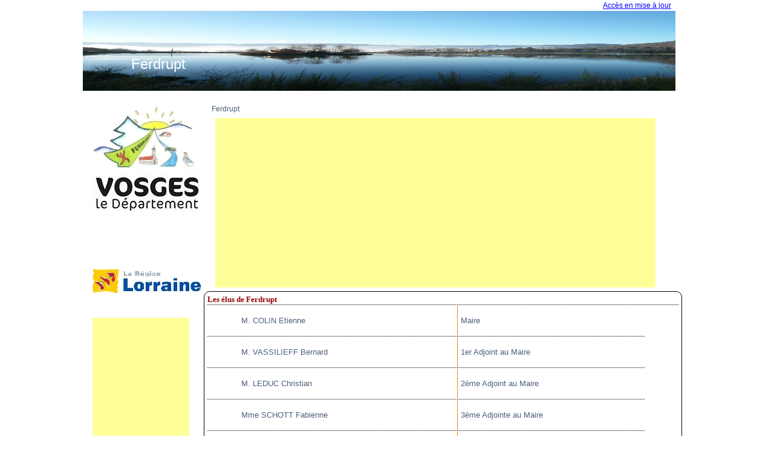

--- FILE ---
content_type: text/html; charset=utf-8
request_url: https://www.google.com/recaptcha/api2/aframe
body_size: 267
content:
<!DOCTYPE HTML><html><head><meta http-equiv="content-type" content="text/html; charset=UTF-8"></head><body><script nonce="oZabvdEWOVDK0ZAaRSjAeA">/** Anti-fraud and anti-abuse applications only. See google.com/recaptcha */ try{var clients={'sodar':'https://pagead2.googlesyndication.com/pagead/sodar?'};window.addEventListener("message",function(a){try{if(a.source===window.parent){var b=JSON.parse(a.data);var c=clients[b['id']];if(c){var d=document.createElement('img');d.src=c+b['params']+'&rc='+(localStorage.getItem("rc::a")?sessionStorage.getItem("rc::b"):"");window.document.body.appendChild(d);sessionStorage.setItem("rc::e",parseInt(sessionStorage.getItem("rc::e")||0)+1);localStorage.setItem("rc::h",'1768671880266');}}}catch(b){}});window.parent.postMessage("_grecaptcha_ready", "*");}catch(b){}</script></body></html>